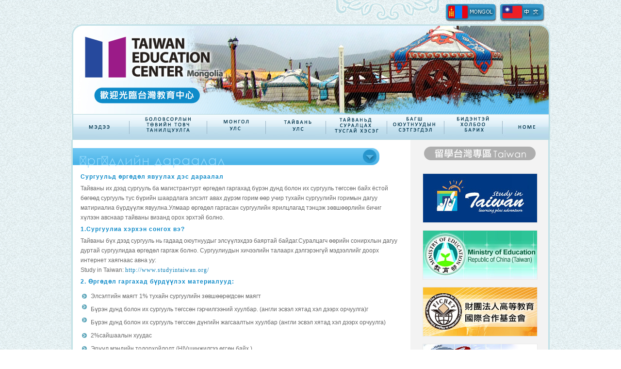

--- FILE ---
content_type: text/html; charset=utf-8
request_url: http://tecm.org.tw/mn/application_procedures.html
body_size: 6943
content:
<!DOCTYPE html PUBLIC "-//W3C//DTD XHTML 1.0 Transitional//EN" "http://www.w3.org/TR/xhtml1/DTD/xhtml1-transitional.dtd">
<html xmlns="http://www.w3.org/1999/xhtml">
<head>
<meta http-equiv="Content-Type" content="text/html; charset=utf-8" />
<title>Өргөдлийн дараалал-Тайваний Боловсролын Төвийн</title>
<link href="css/style.css" rel="stylesheet" type="text/css" />

</head>

<body onload="MM_preloadImages('image/top_17a.jpg','image/top_18a.jpg','image/top_19a.jpg','image/top_20a.jpg','image/top_21a.jpg','image/top_22a.jpg','image/top_23a.jpg','../tw/image/top_17a.jpg','../tw/image/top_18a.jpg','../tw/image/top_19a.jpg','../tw/image/top_20a.jpg','../tw/image/top_21a.jpg','../tw/image/top_22a.jpg','../tw/image/top_23a.jpg')">
<table width="980" border="0" align="center" cellpadding="0" cellspacing="0">
  <tr>
    <td background="image/modd_bg.jpg"><!-- #BeginLibraryItem "/Library/top_mn.lbi" -->
<link href="css/style.css" rel="stylesheet" type="text/css">
<link rel="icon" href="/favicon.ico" type="image/x-icon">
<SCRIPT type=text/JavaScript>
<!--
function MM_findObj(n, d) { //v4.01
            var p, i, x; if (!d) d = document; if ((p = n.indexOf("?")) > 0 && parent.frames.length) {
                d = parent.frames[n.substring(p + 1)].document; n = n.substring(0, p);
            }
            if (!(x = d[n]) && d.all) x = d.all[n]; for (i = 0; !x && i < d.forms.length; i++) x = d.forms[i][n];
            for (i = 0; !x && d.layers && i < d.layers.length; i++) x = MM_findObj(n, d.layers[i].document);
            if (!x && d.getElementById) x = d.getElementById(n); return x;
        }

        function MM_showHideLayers() { //v9.0
  var i,p,v,obj,args=MM_showHideLayers.arguments;
  for (i=0; i<(args.length-2); i+=3) 
  with (document) if (getElementById && ((obj=getElementById(args[i]))!=null)) { v=args[i+2];
    if (obj.style) { obj=obj.style; v=(v=='show')?'visible':(v=='hide')?'hidden':v; }
    obj.visibility=v; }
}
function MM_swapImgRestore() { //v3.0
  var i,x,a=document.MM_sr; for(i=0;a&&i<a.length&&(x=a[i])&&x.oSrc;i++) x.src=x.oSrc;
}
function MM_preloadImages() { //v3.0
  var d=document; if(d.images){ if(!d.MM_p) d.MM_p=new Array();
    var i,j=d.MM_p.length,a=MM_preloadImages.arguments; for(i=0; i<a.length; i++)
    if (a[i].indexOf("#")!=0){ d.MM_p[j]=new Image; d.MM_p[j++].src=a[i];}}
}

function MM_swapImage() { //v3.0
  var i,j=0,x,a=MM_swapImage.arguments; document.MM_sr=new Array; for(i=0;i<(a.length-2);i+=3)
   if ((x=MM_findObj(a[i]))!=null){document.MM_sr[j++]=x; if(!x.oSrc) x.oSrc=x.src; x.src=a[i+2];}
}
//-->
</SCRIPT>
<script>
  (function(i,s,o,g,r,a,m){i['GoogleAnalyticsObject']=r;i[r]=i[r]||function(){
  (i[r].q=i[r].q||[]).push(arguments)},i[r].l=1*new Date();a=s.createElement(o),
  m=s.getElementsByTagName(o)[0];a.async=1;a.src=g;m.parentNode.insertBefore(a,m)
  })(window,document,'script','//www.google-analytics.com/analytics.js','ga');

  ga('create', 'UA-29539661-3', 'auto');
  ga('require', 'displayfeatures');
  ga('send', 'pageview');

</script>
<table width="987" border="0" align="center" cellpadding="0" cellspacing="0">
      <tr>
        <td><img src="image/top_1.jpg" width="119" height="48" alt="" /></td>
        <td><img src="image/top_2.jpg" width="160" height="48" alt="" /></td>
        <td><img src="image/top_3.jpg" width="120" height="48" alt="" /></td>
        <td><img src="image/top_4.jpg" width="125" height="48" alt="" /></td>
        <td><img src="image/top_5.jpg" width="125" height="48" alt="" /></td>
        <td><img src="image/top_6.jpg" width="119" height="48" alt="" /></td>
        <td><img src="image/top_7.jpg" alt="" width="111" height="48" border="0" /></td>
        <td colspan="2"><a href="../index.html"><img src="image/top_8.jpg" alt="" width="108" height="48" border="0" /></a></td>
      </tr>
      <tr>
        <td><img src="image/top_9.jpg" width="119" height="187" alt="" /></td>
        <td><img src="image/top_10.jpg" width="160" height="187" alt="" /></td>
        <td><img src="image/top_11.jpg" width="120" height="187" alt="" /></td>
        <td><img src="image/top_12.jpg" width="125" height="187" alt="" /></td>
        <td><img src="image/top_13.jpg" width="125" height="187" alt="" /></td>
        <td><img src="image/top_14.jpg" width="119" height="187" alt="" /></td>
        <td><img src="image/top_15.jpg" width="111" height="187" alt="" /></td>
        <td colspan="2"><img src="image/top_16.jpg" width="108" height="187" alt="" /></td>
      </tr>
      <tr>
        <td><a href="#" onMouseOut="MM_swapImgRestore();MM_showHideLayers('menu01','','hide')" onMouseOver="MM_swapImage('Image34','','image/top_17a.jpg',1);MM_showHideLayers('menu01','','show')",><img src="image/top_17.jpg" name="Image34" width="119" height="53" border="0"></a></td>
        <td><a href="#" onMouseOut="MM_swapImgRestore();MM_showHideLayers('menu02','','hide')" onMouseOver="MM_swapImage('Image27','','image/top_18a.jpg',1);MM_showHideLayers('menu02','','show')"><img src="image/top_18.jpg" name="Image27" width="160" height="53" border="0"></a></td>
        <td><a href="#" onMouseOut="MM_swapImgRestore();MM_showHideLayers('menu03','','hide')" onMouseOver="MM_swapImage('Image28','','image/top_19a.jpg',1);MM_showHideLayers('menu03','','show')"><img src="image/top_19.jpg" name="Image28" width="120" height="53" border="0"></a></td>
        <td><a href="#" onMouseOut="MM_swapImgRestore();MM_showHideLayers('menu04','','hide')" onMouseOver="MM_swapImage('Image29','','image/top_20a.jpg',1);MM_showHideLayers('menu04','','show')"><img src="image/top_20.jpg" name="Image29" width="125" height="53" border="0"></a></td>
        <td><a href="#" onMouseOut="MM_swapImgRestore();MM_showHideLayers('menu05','','hide')" onMouseOver="MM_swapImage('Image30','','image/top_21a.jpg',1);MM_showHideLayers('menu05','','show')"><img src="image/top_21.jpg" name="Image30" width="125" height="53" border="0"></a></td>
        <td><a href="#" onMouseOut="MM_swapImgRestore();MM_showHideLayers('menu06','','hide')" onMouseOver="MM_swapImage('Image31','','image/top_22a.jpg',1);MM_showHideLayers('menu06','','show')"><img src="image/top_22.jpg" name="Image31" width="119" height="53" border="0"></a></td>
        <td colspan="2"><a href="#" onMouseOut="MM_swapImgRestore();MM_showHideLayers('menu07','','hide')" onMouseOver="MM_swapImage('Image32','','image/top_23a.jpg',1);MM_showHideLayers('menu07','','show')"><img src="image/top_23.jpg" name="Image32" width="120" height="53" border="0"></a></td>
        <td><a href="index.html" onMouseOut="MM_swapImgRestore()" onMouseOver="MM_swapImage('Image33','','image/top_24a.jpg',0)"><img src="image/top_24.jpg" name="Image33" width="99" height="53" border="0"></a></td>
      </tr>
      <tr>
        <td><img src="image/sp.gif" width="119" height="1" alt="" /></td>
        <td><img src="image/sp.gif" width="160" height="1" alt="" /></td>
        <td><img src="image/sp.gif" width="120" height="1" alt="" /></td>
        <td><img src="image/sp.gif" width="125" height="1" alt="" /></td>
        <td><img src="image/sp.gif" width="125" height="1" alt="" /></td>
        <td><img src="image/sp.gif" width="119" height="1" alt="" /></td>
        <td><img src="image/sp.gif" width="111" height="1" alt="" /></td>
        <td><img src="image/sp.gif" width="9" height="1" alt="" /></td>
        <td><img src="image/sp.gif" width="99" height="1" alt="" /></td>
      </tr>
    </table>
   <div id="space">
     <div>
<table id="menu01" onMouseOver="MM_showHideLayers('menu01','','show')" onMouseOut="MM_showHideLayers('menu01','','hide')" width="250" border="0" cellspacing="0" cellpadding="0">
             <tr>
               <td><table width="100%" border="0" cellspacing="0" cellpadding="1">
                 <tr>
                   <td><table width="100%" border="0" align="right" cellpadding="1" cellspacing="0">
                     <tr>
                       <td bgcolor="#FFFFFF"><table width="100%" border="0" align="right" cellpadding="0" cellspacing="0">
                         <tr>
                           <td bgcolor="#289DD7"><table width="93%" border="0" align="center" cellpadding="2" cellspacing="0">
                             <tr>
                               <td height="2" colspan="2"></td>
                             </tr>
                             <tr>
                               <td width="20" height="18" align="center"><img src="image/arrow.jpg" width="6" height="8"></td>
                               <td width="124" height="18" align="left"><a href="index.html" class="white1_line_a">Мэдээ</a></td>
                             </tr>
                             <tr>
                               <td colspan="2" align="center" background="image/blue_line.jpg" height="7"></td>
                             </tr>
                             <tr>
                               <td height="18" align="center" valign="top" style="padding-top:6px;"><a href="issue_of_tw_education_center.html"><img src="image/arrow.jpg" width="6" height="8" border="0"></a></td>
                               <td height="18" align="left"><a href="issue_of_tw_education_center.html" class="white1_line_a">Тайваний Боловсролын Төвийн тусгай хэвлэл </a></td>
                             </tr>
                             <tr>
                               <td height="2" colspan="2"></td>
                             </tr>
                           </table></td>
                         </tr>
                       </table></td>
                     </tr>
                   </table></td>
                 </tr>
               </table></td>
             </tr>
</table>
    </div>
</div>
<div id="space">
     <div>
<table  id="menu02" onMouseOver="MM_showHideLayers('menu02','','show')"onmouseout="MM_showHideLayers('menu02','','hide')" width="250" border="0" cellspacing="0" cellpadding="1">
  <tr>
    <td><table width="100%" border="0" align="right" cellpadding="1" cellspacing="0">
      <tr>
        <td bgcolor="#FFFFFF"><table width="100%" border="0" align="right" cellpadding="0" cellspacing="0">
          <tr>
            <td bgcolor="#289DD7"><table width="93%" border="0" align="center" cellpadding="2" cellspacing="0">
              <tr>
                <td height="2" colspan="2"></td>
              </tr>
              <tr>
                <td width="19" height="18" align="center" ><img src="image/arrow.jpg" width="6" height="8"></td>
                <td height="18" align="left" ><a href="mission.html" class="white1_line_a">Байгуулагдсан зорилго</a></td>
              </tr>
              <tr>
                <td colspan="2" align="center" background="image/blue_line.jpg" height="7"></td>
              </tr>
              <tr>
                <td width="19" height="18" align="center" ><img src="image/arrow.jpg" width="6" height="8" border="0"></td>
                <td width="150" height="18" align="left"><a href="business.html" class="white1_line_a"> үйл ажиллагааны товч</a></td>
              </tr>
              <tr>
                <td height="2" colspan="2"></td>
              </tr>
            </table></td>
          </tr>
        </table></td>
      </tr>
    </table></td>
  </tr>
</table>
    </div>
</div>
<div id="space">
                  <div>
<table id="menu03"  onmouseover="MM_showHideLayers('menu03','','show')" onMouseOut="MM_showHideLayers('menu03','','hide')" width="200" border="0" cellspacing="0" cellpadding="1" >
  <tr>
    <td><table width="100%" border="0" cellpadding="1" cellspacing="0">
      <tr>
        <td bgcolor="#FFFFFF"><table width="100%" border="0" align="right" cellpadding="0" cellspacing="0">
          <tr>
            <td bgcolor="#289DD7"><table width="93%" border="0" align="center" cellpadding="2" cellspacing="0">
              <tr>
                <td height="2" colspan="2"></td>
              </tr>
              <tr>
                <td width="19" height="18" align="center"><img src="image/arrow.jpg" width="6" height="8"></td>
                <td height="18" align="left"><a href="mongol_country.html" class="white1_line_a">Улсын товч тойм</a></td>
              </tr>
              <tr>
                <td colspan="2" align="center" background="image/blue_line.jpg" height="7"></td>
              </tr>
              <tr>
                <td height="18" align="center"><img src="image/arrow.jpg" width="6" height="8"></td>
                <td height="18" align="left"><a href="mongol_climate.html" class="white1_line_a">Цаг агаар </a></td>
              </tr>
              <tr>
                <td colspan="2" align="center" background="image/blue_line.jpg" height="7"></td>
              </tr>
              <tr>
                <td height="18" align="center"><img src="image/arrow.jpg" width="6" height="8"></td>
                <td height="18" align="left"><a href="#" class="white1_line_a" onMouseOut="MM_swapImgRestore();MM_showHideLayers('menu03a','','hide')" onMouseOver="MM_showHideLayers('menu03a','','show')",>Ардын ёс заншил</a></td>
              </tr>
              <tr>
                <td colspan="2" align="center" background="image/blue_line.jpg" height="7"></td>
              </tr>
              <tr>
                <td height="18" align="center"><img src="image/arrow.jpg" width="6" height="8"></td>
                <td height="18" align="left"><a href="mongol_education.html" class="white1_line_a">Боловсрол</a></td>
              </tr>
              <tr>
                <td colspan="2" align="center" background="image/blue_line.jpg" height="7"></td>
              </tr>
              <tr>
                <td width="19" height="18" align="center"><img src="image/arrow.jpg" width="6" height="8"></td>
                <td width="104" height="18" align="left"><a href="#" class="white1_line_a" onMouseOut="MM_swapImgRestore();MM_showHideLayers('menu03b','','hide')" onMouseOver="MM_showHideLayers('menu03b','','show')",>Аялал жуулчлал</a></td>
              </tr>
              <tr>
                <td height="2" colspan="2"></td>
              </tr>
            </table></td>
          </tr>
        </table></td>
      </tr>
    </table></td>
  </tr>
</table>
         </div>
      </div>
      <div id="space1">
                  <div>
<table id="menu03a"  onmouseover="MM_showHideLayers('menu03a','','show');MM_showHideLayers('menu03','','show')" onMouseOut="MM_showHideLayers('menu03a','','hide');MM_showHideLayers('menu03','','hide')" width="150" border="0" cellspacing="0" cellpadding="1">
  <tr>
    <td><table width="100%" border="0" cellpadding="1" cellspacing="0">
      <tr>
        <td bgcolor="#289DD7"><table width="100%" border="0" align="right" cellpadding="0" cellspacing="0">
          <tr>
            <td bgcolor="#D2EDFA"><table width="93%" border="0" align="center" cellpadding="1" cellspacing="0">
              <tr>
                <td height="2" colspan="2"></td>
              </tr>
              <tr>
                <td height="16" align="center"><img src="image/arrow_blue.jpg" alt="" width="6" height="8"></td>
                <td height="16" align="left"><a href="mongol_culture_language.html" class="blue_line_a">Хэл</a></td>
              </tr>
              <tr>
                <td colspan="2" align="center" background="image/blue_line_01.jpg" height="7"></td>
              </tr>
              <tr>
                <td height="16" align="center"><img src="image/arrow_blue.jpg" alt="" width="6" height="8"></td>
                <td height="16" align="left"><a href="mongol_culture_diet.html" class="blue_line_a">Хоол</a></td>
              </tr>
              <tr>
                <td colspan="2" align="center" background="image/blue_line_01.jpg" height="7"></td>
              </tr>
              <tr>
                <td height="16" align="center"><img src="image/arrow_blue.jpg" alt="" width="6" height="8"></td>
                <td height="16" align="left"><a href="mongol_culture_live.html" class="blue_line_a">Байр сууц</a></td>
              </tr>
              <tr>
                <td colspan="2" align="center" background="image/blue_line_01.jpg" height="7"></td>
              </tr>
              <tr>
                <td height="16" align="center"><img src="image/arrow_blue.jpg" alt="" width="6" height="8"></td>
                <td height="16" align="left"><a href="mongol_culture_religion.html" class="blue_line_a">Шашин шүтлэг</a></td>
              </tr>
              <tr>
                <td height="2" colspan="2"></td>
              </tr>
            </table></td>
          </tr>
        </table></td>
      </tr>
    </table></td>
  </tr>
</table>
         </div>
      </div>
<div id="space2">
                  <div>
<table id="menu03b"  onmouseover="MM_showHideLayers('menu03b','','show');MM_showHideLayers('menu03','','show')" onMouseOut="MM_showHideLayers('menu03b','','hide');MM_showHideLayers('menu03','','hide')" width="200" border="0" cellspacing="0" cellpadding="1">
  <tr>
    <td><table width="100%" border="0" cellpadding="1" cellspacing="0">
      <tr>
        <td bgcolor="#289DD7"><table width="100%" border="0" align="right" cellpadding="0" cellspacing="0">
          <tr>
            <td bgcolor="#D2EDFA"><table width="93%" border="0" align="center" cellpadding="1" cellspacing="0">
              <tr>
                <td height="2" colspan="2"></td>
              </tr>
              <tr>
                <td width="20" height="16" align="center"><img src="image/arrow_blue.jpg" alt="" width="6" height="8"></td>
                <td height="16" align="left"><a href="mongol_travel_notes.html" class="blue_line_a">Үзэсгэлэнт газрууд</a></td>
              </tr>
              <tr>
                <td colspan="2" align="center" background="image/blue_line_01.jpg" height="7"></td>
              </tr>
              <tr>
                <td height="16" align="center"><img src="image/arrow_blue.jpg" alt="" width="6" height="8"></td>
                <td height="16" align="left"><a href="mongol_travel_attractions.html" class="blue_line_a">Анхаарах зүйлс</a></td>
              </tr>
              <tr>
                <td height="2" colspan="2"></td>
              </tr>
            </table></td>
          </tr>
        </table></td>
      </tr>
    </table></td>
  </tr>
</table>
         </div>
      </div>
<div id="space">
                  <div>
<table id="menu04" onMouseOver="MM_showHideLayers('menu04','','show')" onMouseOut="MM_showHideLayers('menu04','','hide')" width="200" border="0" cellspacing="0" cellpadding="1">
  <tr>
    <td><table width="100%" border="0" cellpadding="1" cellspacing="0">
      <tr>
        <td bgcolor="#FFFFFF"><table width="100%" border="0" align="right" cellpadding="0" cellspacing="0">
          <tr>
            <td bgcolor="#289DD7"><table width="93%" border="0" align="center" cellpadding="2" cellspacing="0">
              <tr>
                <td height="2" colspan="2"></td>
              </tr>
              <tr>
                <td width="19" height="18" align="center"><img src="image/arrow.jpg" width="6" height="8"></td>
                <td height="18" align="left"><a href="tw_country.html" class="white1_line_a">Улсын товч тойм</a></td>
              </tr>
              <tr>
                <td colspan="2" align="center" background="image/blue_line.jpg" height="7"></td>
              </tr>
              <tr>
                <td height="18" align="center"><img src="image/arrow.jpg" width="6" height="8"></td>
                <td height="18" align="left"><a href="tw_climate.html" class="white1_line_a">Цаг агаар </a></td>
              </tr>
              <tr>
                <td colspan="2" align="center" background="image/blue_line.jpg" height="7"></td>
              </tr>
              <tr>
                <td height="18" align="center"><img src="image/arrow.jpg" width="6" height="8"></td>
                <td height="18" align="left"><a href="#" class="white1_line_a" onMouseOut="MM_swapImgRestore();MM_showHideLayers('menu04a','','hide')" onMouseOver="MM_showHideLayers('menu04a','','show')",>Ардын ёс заншил</a></td>
              </tr>
              <tr>
                <td colspan="2" align="center" background="image/blue_line.jpg" height="7"></td>
              </tr>
              <tr>
                <td height="18" align="center"><img src="image/arrow.jpg" width="6" height="8"></td>
                <td height="18" align="left"><a href="tw_education.html" class="white1_line_a">Боловсрол</a></td>
              </tr>
              <tr>
                <td colspan="2" align="center" background="image/blue_line.jpg" height="7"></td>
              </tr>
              <tr>
                <td width="19" height="18" align="center"><img src="image/arrow.jpg" width="6" height="8"></td>
                <td width="104" height="18" align="left"><a href="#" class="white1_line_a" onMouseOut="MM_swapImgRestore();MM_showHideLayers('menu04b','','hide')" onMouseOver="MM_showHideLayers('menu04b','','show')",>Аялал жуулчлал</a></td>
              </tr>
              <tr>
                <td height="2" colspan="2"></td>
              </tr>
            </table></td>
          </tr>
        </table></td>
      </tr>
    </table></td>
  </tr>
</table>
         </div>  
       </div> 
             <div id="space1">
                  <div>
<table id="menu04a"  onmouseover="MM_showHideLayers('menu04a','','show');MM_showHideLayers('menu04','','show')" onMouseOut="MM_showHideLayers('menu04a','','hide');MM_showHideLayers('menu04','','hide')" width="150" border="0" cellspacing="0" cellpadding="1">
  <tr>
    <td><table width="100%" border="0" cellpadding="1" cellspacing="0">
      <tr>
        <td bgcolor="#289DD7"><table width="100%" border="0" align="right" cellpadding="0" cellspacing="0">
          <tr>
            <td bgcolor="#D2EDFA"><table width="93%" border="0" align="center" cellpadding="1" cellspacing="0">
              <tr>
                <td height="2" colspan="2"></td>
              </tr>
              <tr>
                <td height="16" align="center"><img src="image/arrow_blue.jpg" alt="" width="6" height="8"></td>
                <td height="16" align="left"><a href="tw_culture_language.html" class="blue_line_a">Хэл</a></td>
              </tr>
              <tr>
                <td colspan="2" align="center" background="image/blue_line_01.jpg" height="7"></td>
              </tr>
              <tr>
                <td height="16" align="center"><img src="image/arrow_blue.jpg" alt="" width="6" height="8"></td>
                <td height="16" align="left"><a href="tw_culture_diet.html" class="blue_line_a">Хоол</a></td>
              </tr>
              <tr>
                <td colspan="2" align="center" background="image/blue_line_01.jpg" height="7"></td>
              </tr>
              <tr>
                <td height="16" align="center"><img src="image/arrow_blue.jpg" alt="" width="6" height="8"></td>
                <td height="16" align="left"><a href="tw_culture_live.html" class="blue_line_a">Байр сууц</a></td>
              </tr>
              <tr>
                <td colspan="2" align="center" background="image/blue_line_01.jpg" height="7"></td>
              </tr>
              <tr>
                <td height="16" align="center"><img src="image/arrow_blue.jpg" alt="" width="6" height="8"></td>
                <td height="16" align="left"><a href="tw_traffic.html" class="blue_line_a">Зам харилцаа</a></td>
              </tr>
               <tr>
                <td colspan="2" align="center" background="image/blue_line_01.jpg" height="7"></td>
              </tr>
              <tr>
                <td height="16" align="center"><img src="image/arrow_blue.jpg" alt="" width="6" height="8"></td>
                <td height="16" align="left"><a href="tw_art.html" class="blue_line_a">Соёл урлаг</a></td>
              </tr>
              <tr>
                <td colspan="2" align="center" background="image/blue_line_01.jpg" height="7"></td>
              </tr>
              <tr>
                <td height="16" align="center"><img src="image/arrow_blue.jpg" alt="" width="6" height="8"></td>
                <td height="16" align="left"><a href="tw_culture_religion.html" class="blue_line_a">Шашин шүтлэг</a></td>
              </tr>
              <tr>
                <td height="2" colspan="2"></td>
              </tr>
            </table></td>
          </tr>
        </table></td>
      </tr>
    </table></td>
  </tr>
</table>
         </div>
      </div>
<div id="space2">
                  <div>
<table id="menu04b"  onmouseover="MM_showHideLayers('menu04b','','show');MM_showHideLayers('menu04','','show')" onMouseOut="MM_showHideLayers('menu04b','','hide');MM_showHideLayers('menu04','','hide')" width="200" border="0" cellspacing="0" cellpadding="1">
  <tr>
    <td><table width="100%" border="0" cellpadding="1" cellspacing="0">
      <tr>
        <td bgcolor="#289DD7"><table width="100%" border="0" align="right" cellpadding="0" cellspacing="0">
          <tr>
            <td bgcolor="#D2EDFA"><table width="93%" border="0" align="center" cellpadding="1" cellspacing="0">
              <tr>
                <td height="2" colspan="2"></td>
              </tr>
              <tr>
                <td width="20" height="16" align="center"><img src="image/arrow_blue.jpg" alt="" width="6" height="8"></td>
                <td height="16" align="left"><a href="tw_travel_notes.html" class="blue_line_a">Үзэсгэлэнт газрууд</a></td>
              </tr>
              <tr>
                <td colspan="2" align="center" background="image/blue_line_01.jpg" height="7"></td>
              </tr>
              <tr>
                <td height="16" align="center"><img src="image/arrow_blue.jpg" alt="" width="6" height="8"></td>
                <td height="16" align="left"><a href="tw_travel_attractions.html" class="blue_line_a">Анхаарах зүйлс</a></td>
              </tr>
              <tr>
                <td height="2" colspan="2"></td>
              </tr>
            </table></td>
          </tr>
        </table></td>
      </tr>
    </table></td>
  </tr>
</table>
         </div>
      </div>
<div id="space">
                  <div>
<table  id="menu05" onMouseOver="MM_showHideLayers('menu05','','show')" onMouseOut="MM_showHideLayers('menu05','','hide')" width="250" border="0" cellspacing="0" cellpadding="1">
  <tr>
    <td><table width="100%" border="0" cellpadding="1" cellspacing="0">
      <tr>
        <td bgcolor="#FFFFFF"><table width="100%" border="0" align="right" cellpadding="0" cellspacing="0">
          <tr>
            <td bgcolor="#289DD7"><table width="93%" border="0" align="center" cellpadding="2" cellspacing="0">
              <tr>
                <td height="2" colspan="2"></td>
              </tr>
              <tr>
                <td width="18" height="18" align="center"><img src="image/arrow.jpg" width="6" height="8"></td>
                <td height="18" align="left"><a href="study_in_tw.html" class="white1_line_a">Тайваньд суралцацгаая </a></td>
              </tr>
              <tr>
                <td colspan="2" align="center" background="image/blue_line.jpg" height="7"></td>
              </tr>
              <tr>
                <td height="18" align="center"><img src="image/arrow.jpg" width="6" height="8"></td>
                <td height="18" align="left"><a href="tw_school_list.html" class="white1_line_a">Тайваний сургуулийн нэрс </a></td>
              </tr>
              <tr>
                <td colspan="2" align="center" background="image/blue_line.jpg" height="7"></td>
              </tr>
              <tr>
                <td height="18" align="center"><img src="image/arrow.jpg" width="6" height="8"></td>
                <td height="18" align="left"><a href="application_procedures.html" class="white1_line_a">Өргөдлийн дараалал </a></td>
              </tr>
              <tr>
                <td colspan="2" align="center" background="image/blue_line.jpg" height="7"></td>
              </tr>
              <tr>
                <td height="18" align="center" valign="top" style=" padding-top:6px;"><img src="image/arrow.jpg" width="6" height="8"></td>
                <td height="18" align="left"><a href="educational_table.html" class="white1_line_a">Монгол Тайваний боловсролын тогтолцоог харьцуулсан хүснэгт</a></td>
              </tr>
              <tr>
                <td colspan="2" align="center" background="image/blue_line.jpg" height="7"></td>
              </tr>
              <tr>
                <td height="18" align="center"><img src="image/arrow.jpg" width="6" height="8"></td>
                <td height="18" align="left"><a href="prepare.html" class="white1_line_a">Явахын өмнөх бэлтгэл</a></td>
              </tr>
              <tr>
                <td colspan="2" align="center" background="image/blue_line.jpg" height="7"></td>
              </tr>
              <tr>
                <td width="18" height="18" align="center"><img src="image/arrow.jpg" width="6" height="8"></td>
                <td width="152" height="18" align="left"><a href="scholarship.html" class="white1_line_a">Тэтгэлэг </a></td>
              </tr>
              <tr>
                <td height="2" colspan="2"></td>
              </tr>
            </table></td>
          </tr>
        </table></td>
      </tr>
    </table></td>
  </tr>
</table>
         </div>
</div>
<div id="space">
                  <div>
<table id="menu06" onMouseOver="MM_showHideLayers('menu06','','show')" onMouseOut="MM_showHideLayers('menu06','','hide')" width="250" border="0" cellspacing="0" cellpadding="1">
  <tr>
    <td><table width="100%" border="0" cellpadding="1" cellspacing="0">
      <tr>
        <td bgcolor="#FFFFFF"><table width="100%" border="0" align="right" cellpadding="0" cellspacing="0">
          <tr>
            <td bgcolor="#289DD7"><table width="93%" border="0" align="center" cellpadding="2" cellspacing="0">
              <tr>
                <td height="2" colspan="2"></td>
              </tr>
              <tr>
                <td width="19" height="18" align="center" valign="top" style=" padding-top:5px;"><img src="image/arrow.jpg" width="6" height="8"></td>
                <td height="18" align="left"><a href="experience_mongol/experience_mongol.html" class="white1_line_a">Тайваньд суралцсан оюутны сэтгэгдэл</a></td>
              </tr>
            <!--  <tr>
                <td colspan="2" align="center" background="../image/blue_line.jpg" height="7"></td>
              </tr>
              <tr>
                <td height="18" align="center"><img src="../image/arrow.jpg" width="6" height="8"></td>
                <td height="18" align="left"><a href="#" class="white1_line_a">赴蒙古實習心得分享</a></td>
              </tr>-->
              <tr>
                <td height="2" colspan="2"></td>
              </tr>
            </table></td>
          </tr>
        </table></td>
      </tr>
    </table></td>
  </tr>
</table>
         </div>
                </div>
              <div id="space">
                  <div>
<table id="menu07" onMouseOver="MM_showHideLayers('menu07','','show')" onMouseOut="MM_showHideLayers('menu07','','hide')" width="250" border="0" cellspacing="0" cellpadding="1">
  <tr>
    <td><table width="100%" border="0" cellpadding="1" cellspacing="0">
      <tr>
        <td bgcolor="#FFFFFF"><table width="100%" border="0" align="right" cellpadding="0" cellspacing="0">
          <tr>
            <td bgcolor="#289DD7"><table width="93%" border="0" align="center" cellpadding="2" cellspacing="0">
              <tr>
                <td height="2" colspan="2"></td>
              </tr>
              <tr>
                <td width="19" height="18" align="center"><img src="image/arrow.jpg" width="6" height="8"></td>
                <td height="18" align="left"><a href="contact.html" class="white1_line_a">Бидэнтэй холбоо барих</a></td>
              </tr>
               <tr>
                               <td colspan="2" align="center" background="image/blue_line.jpg" height="7"></td>
                             </tr>
              <tr>
                <td width="19" height="18" align="center"><img src="image/arrow.jpg" width="6" height="8"></td>
                <td height="18" align="left"><a href="guest_book.html" class="white1_line_a">Guest Book</a></td>
              </tr>
              <tr>
                <td height="2" colspan="2"></td>
              </tr>
            </table></td>
          </tr>
        </table></td>
      </tr>
    </table></td>
  </tr>
</table>
         </div>
</div><!-- #EndLibraryItem --></td>
  </tr>
  <tr>
    <td background="image/modd_bg.jpg"><table width="100%" border="0" align="center" cellpadding="3" cellspacing="0">
      <tr>
        <td height="10"><table width="100%" border="0" cellspacing="0" cellpadding="0">
          <tr>
            <td width="70%" valign="top"><table width="100%" border="0" cellspacing="0" cellpadding="1">
              <tr>
                <td height="10"></td>
              </tr>
              <tr>
                <td class="blue1" align="left"><img src="image/title_application_procedures.jpg" width="633" height="45" /></td>
              </tr>
              <tr>
                <td><table width="96%" border="0" align="center" cellpadding="2" cellspacing="0">
                  
                  <tr>
                    <td class="blue" align="left">Сургуульд өргөдөл явуулах дэс дараалал</td>
                  </tr>
                  <tr>
                    <td align="left">Тайваны их дээд сургууль ба магистрантурт өргөдөл гаргахад бүрэн дунд болон их сургууль төгссөн байх ёстой бөгөөд сургууль тус бүрийн шаардлага элсэлт авах дүрэм горим өөр учир тухайн сургуулийн горимын дагуу матириалиа бүрдүүлж явуулна.Улмаар өргөдөл гаргасан сургуулийн ярилцлагад тэнцэж зөвшөөрлийн бичиг хүлээн авснаар тайваны визанд орох эрхтэй болно.
</td>
                  </tr>
                   <tr>
                    <td class="blue" align="left">1.Сургуулиа хэрхэн сонгох вэ?</td>
                  </tr>
                  <tr>
                    <td align="left">Тайваны бүх дээд сургууль нь гадаад оюутнуудыг элсүүлэхдээ баяртай байдаг.Суралцагч өөрийн сонирхлын дагуу дуртай сургуулидаа өргөдөл гаргаж болно. Сургуулиудын хичээлийн талаарх дэлгэрэнгүй мэдээллийг доорх интернет хаягнаас авна уу:<br />
Study in Taiwan: <a href="http://www.studyintaiwan.org/" target="_blank" class="blue_line_a">http://www.studyintaiwan.org/ </a></td>
                  </tr>
                  <tr>
                    <td class="blue" align="left">2. Өргөдөл гаргахад бүрдүүлэх материалууд:</td>
                  </tr>
                  <tr>
                    <td align="left"><table width="100%" border="0" cellspacing="0" cellpadding="1">
                      <tr>
                        <td width="3%" height="25"><img src="image/arrow.png" alt="" width="13" height="15" /></td>
                        <td width="97%" height="25" align="left" valign="bottom">Элсэлтийн маягт 1% тухайн сургуулийн зөвшөөрөгдсөн маягт</td>
                        </tr>
                      <tr>
                        <td height="25" valign="top"><img src="image/arrow.png" alt="" width="13" height="15" /></td>
                        <td height="25" align="left" valign="bottom">Бүрэн дунд болон их сургууль төгссөн гэрчилгээний хуулбар. (англи эсвэл хятад хэл дээрх орчуулга)г</td>
                        </tr>
                      <tr>
                        <td height="25" valign="top"><img src="image/arrow.png" alt="" width="13" height="15" /></td>
                        <td height="25" align="left" valign="bottom">Бүрэн дунд болон их сургууль төгссөн дүнгийн жагсаалтын хуулбар (англи эсвэл хятад хэл дээрх орчуулга)</td>
                      </tr>
                      <tr>
                        <td height="25"><img src="image/arrow.png" alt="" width="13" height="15" /></td>
                        <td height="25" align="left" valign="bottom">2%сайшаалын хуудас</td>
                      </tr>
                      <tr>
                        <td height="25"><img src="image/arrow.png" alt="" width="13" height="15" /></td>
                        <td height="25" align="left" valign="bottom">Эрүүл мэндийн тодорхойлолт (HIVшинжилгээ өгсөн байх )</td>
                      </tr>
                      <tr>
                        <td height="25"><img src="image/arrow.png" alt="" width="13" height="15" /></td>
                        <td height="25" align="left" valign="bottom">Англи эсвэл хятад хэл дээрх суралцах төлөвлөгөө.</td>
                      </tr>
                      <tr>
                        <td height="25"><img src="image/arrow.png" alt="" width="13" height="15" /></td>
                        <td height="25" align="left" valign="bottom">Санхүүгийн батламж (Тайванд сурахад хүрэлцхүйц байх)</td>
                      </tr>
                      <tr>
                        <td height="25"><img src="image/arrow.png" alt="" width="13" height="15" /></td>
                        <td height="25" align="left" valign="bottom">Бусад бүрдүүлэх матириал нь тухайн сургуулиас хамаарана.</td>
                      </tr>
                      <tr>
                        <td height="25" colspan="2">Илүү их мэдээлэл авхыг хүсвэл захидал эсвэл утсаар сургуулитайгаа холбоо барина уу.</td>
                        </tr>
                      </table></td>
                  </tr>
                  <tr>
                    <td class="blue" align="left">3. Виза бүрдүүлэлт:</td>
                  </tr>
                  <tr>
                    <td align="left">
                     </td>
                  </tr>
                  <tr>
                    <td align="left">Сурхаар явж буй иргэн нь 2 төрлийн визанд орох боломжтой:Visitor visas, resident visas. бүрдүүлэх матириалууд:</td>
                  </tr>
                  <tr>
                    <td align="left" class="blue1">Өргөдөл хүсэх эрх</td>
                  </tr>
                  <tr>
                    <td><table width="100%" border="0" cellspacing="0" cellpadding="1">
                      <tr>
                        <td width="3%" height="25"><img src="image/arrow.png" alt="" width="13" height="15" /></td>
                        <td width="97%" height="25" align="left" valign="bottom">Тайваны сургуулиас албан ёсоор сургуульд элсүүлсэн зөвшөөрлийн хуудас</td>
                      </tr>
                      <tr>
                        <td height="25"><img src="image/arrow.png" alt="" width="13" height="15" /></td>
                        <td height="25" align="left" valign="bottom">Сурагчийн паспорт</td>
                      </tr>
                      <tr>
                        <td height="25"><img src="image/arrow.png" alt="" width="13" height="15" /></td>
                        <td height="25" align="left" valign="bottom">Паспортын хугацаа 6 сараас дээш байх</td>
                      </tr>
                    </table></td>
                  </tr>
                   <tr>
                    <td align="left" class="blue1">Өргөдөл гаргах бичиг баримт</td>
                  </tr>
                  <tr>
                    <td><table width="100%" border="0" cellspacing="0" cellpadding="1">
                      <tr>
                        <td width="3%" height="25"><img src="image/arrow.png" alt="" width="13" height="15" /></td>
                        <td width="97%" height="25" align="left" valign="bottom">Өргөдлийн маягт</td>
                      </tr>
                      <tr>
                        <td height="25"><img src="image/arrow.png" alt="" width="13" height="15" /></td>
                        <td height="25" align="left" valign="bottom">Ирж очих онгоцны тиз</td>
                      </tr>
                      <tr>
                        <td height="25"><img src="image/arrow.png" alt="" width="13" height="15" /></td>
                        <td height="25" align="left" valign="bottom">Цээж зураг 1%</td>
                      </tr>
                      <tr>
                        <td height="25"><img src="image/arrow.png" alt="" width="13" height="15" /></td>
                        <td height="25" align="left" valign="bottom">Бусад нотлох бичиг баримтууд</td>
                      </tr>
                    </table></td>
                  </tr>
                  <tr>
                    <td align="left"><br />
                      Улаанбаатар дахь Тайбэй хотын худалдаа эдийн засгийн төлөөлөгчийн газар<br />
Taipei Trade and Economic Representative Office in Ulaanbaatar<br />

Утас: 11-322735; Факс: 11-322916; имэйл: mng@mofa.gov.tw<br />

хаяг: Ulaanbaatar-13 P.O.Box 1269, Chingeltei distric Art Bogd Trade Center, Taiwan House 3rd Fl.<br />
           
FB: <a href="https://www.facebook.com/TW.Mongolia" target="_blank" class="blue_line_a">https://www.facebook.com/TW.Mongolia <br />

網站: <a href="https://www.roc-taiwan.org/mn/index.html" target="_blank" class="blue_line_a">https://www.roc-taiwan.org/mn/index.html </a></td>
</td>
                  </tr>

                  </tr>
                  <tr>
                    <td class="blue" align="left"><br />
Хэлний төвшингийн журам </td>
                  </tr>
                  <tr>
                    <td align="left" class="blue1">Англи хэлний тодорхой мэдлэгтэй (сонгосон мэргэжлийн анги нь англи хэл дээр хичээл явуулдагсурагч ) ：</td>
                  </tr>
                  <tr>
                    <td><table width="100%" border="0" cellspacing="0" cellpadding="1">
                      <tr>
                        <td width="3%" height="25"><img src="image/arrow.png" alt="" width="13" height="15" /></td>
                        <td width="97%" height="25" align="left" valign="bottom">эх хэл нь нь англи эсвэл бүрэн дунд сургуулиа англи хэл дээр төгссөн төгсөгч</td>
                      </tr>
                      <tr>
                        <td height="25" valign="top"><img src="image/arrow.png" alt="" width="13" height="15" /></td>
                        <td height="25" align="left" valign="bottom">олон улсад хүлээн зөвшөөрөгддөг англи хэлний төвшин тогтоох шалгалтад дараах онооноос дээш авсан байх.үүнд: TOEFL Paper Test 500 ,CBT 173 ,IBT 61 ,IELTS 5,5 зэрэг багатна.</td>
                      </tr>
                    </table></td>
                  </tr>
                   <tr>
                    <td align="left" class="blue1">Бусад :</td>
                  </tr>
                  <tr>
                    <td align="left" ><table width="100%" border="0" cellspacing="0" cellpadding="1">
                      <tr>
                        <td width="3%" height="25" valign="top"><img src="image/arrow.png" alt="" width="13" height="15" /></td>
                        <td width="97%" height="25" align="left" valign="bottom">эрүүл мэндийн байдал сайн байх ,оршин суугаа газрынхаа эмнэлгийн хүчинтэй тодорхойлолтыг англи эсвэл хятад хэл дээр хавсаргах</td>
                      </tr>
                      <tr>
                        <td height="25" valign="top"><img src="image/arrow.png" alt="" width="13" height="15" /></td>
                        <td height="25" align="left" valign="bottom">элсэлтийн бусад чухал дүрэм журмыг боловсролын яамны "Гадаад оюутны Тайванд суралцах арга" интэрнэт хаягаас авна уу.  <a href="http://www.moe.gov.tw/" target="_blank" class="blue_line_a">http://www.moe.gov.tw/</a></td>
                      </tr>
                    </table></td>
                  </tr>
                </table></td>
              </tr>
            </table></td>
            <td width="1%">&nbsp;</td>
            <td width="29%" valign="top" align="center"><!-- #BeginLibraryItem "/Library/right_mn.lbi" -->
<link href="css/style.css" rel="stylesheet" type="text/css">
<table width="100" border="0" cellspacing="0" cellpadding="0">
              <tr>
                <td height="50" align="center"><img src="image/title_taiwan.jpg" width="236" height="31" /></td>
              </tr>
              
              <tr>
                <td align="center" height="15"></td>
              </tr>
              <tr>
                <td align="center" height="15"><a href="http://www.studyintaiwan.org/" target="_blank"><img src="image/banner_01.jpg" width="235" height="100" border="0" class="image1" /></a></td>
              </tr>
              <tr>
                <td align="center" height="15"></td>
              </tr>
              <tr>
                <td align="center" height="15"><a href="http://english.moe.gov.tw/" target="_blank"><img src="image/banner_02.jpg" width="235" height="100" border="0" class="image1" /></a></td>
              </tr>
              <tr>
                <td align="center" height="15"></td>
              </tr>
              <tr>
                <td align="center" height="15"><a href="http://www.fichet.org.tw/FICHET/" target="_blank"><img src="image/banner_03.jpg" width="235" height="100" border="0" class="image1" /></a></td>
              </tr>
              <tr>
                <td align="center" height="15"></td>
              </tr>
              <tr>
                <td align="center" height="15"><a href="http://www.sc-top.org.tw/" target="_blank"><img src="image/banner_04.jpg" width="235" height="100" border="0" class="image1" /></a></td>
              </tr>
              <tr>
                <td align="center" height="15"></td>
              </tr>
              <tr>
                <td align="center" height="15"><table width="80%" border="0" align="center" cellpadding="0" cellspacing="0">
                  <tr>
                    <td height="60" valign="bottom" background="image/g_top.jpg"><table width="100%" border="0" cellspacing="0" cellpadding="3">
                      <tr>
                        <td width="6%">&nbsp;</td>
                        <td width="94%" class="white">Яагаад Тайванийг сонгон суралцах болов?？</td>
                      </tr>
                    </table></td>
                  </tr>
                  <tr>
                    <td background="image/g_modd.jpg"><table width="86%" border="0" align="center" cellpadding="4" cellspacing="0">
                      <tr>
                        <td height="5"></td>
                        <td height="5"></td>
                      </tr>
                      <tr>
                        <td width="11%" valign="top" class="coffee1">1. </td>
                        <td width="89%" align="left"><span class="coffee1">Хятадын дорнын соёл болон хэлийг сурах нь Европ, Америкчуудын эхний сонголт</span></td>
                      </tr>
                      <tr>
                        <td valign="top" class="coffee1">2.</td>
                        <td align="left"><span class="coffee1">Хятадын өнө удаан жилийн түүхэн соёл нь барууны соёлтой уялдаж олон талын өвөрмөц онцлогыг буй болгодог. </span></td>
                      </tr>
                      <tr>
                        <td valign="top" class="coffee1">3.</td>
                        <td align="left"><span class="coffee1">Европ, Америкийн их  дээд сургуультай харьцуулахад сургалтын төлбөр болон зардал хямд </span></td>
                      </tr>
                      <tr>
                        <td valign="top" class="coffee1">4.</td>
                        <td align="left"><span class="coffee1">Нөхөрсөг, найрсаг ард түмэн ба таатай уур амьсгал </span></td>
                      </tr>
                      <tr>
                        <td valign="top" class="coffee1">5.</td>
                        <td align="left"><span class="coffee1">Амьдралын  тухтай орчин ба  амтат хоол </span></td>
                      </tr>
                      <tr>
                        <td height="5"></td>
                        <td height="5"></td>
                      </tr>
                    </table></td>
                  </tr>
                  <tr>
                    <td><img src="image/g_down.jpg" width="245" height="44" /></td>
                  </tr>
                </table></td>
              </tr>
              <tr>
                <td align="center" height="15"></td>
              </tr>
            </table><!-- #EndLibraryItem --></td>
          </tr>
        </table></td>
      </tr>
    </table></td>
  </tr>
  <tr>
    <td><!-- #BeginLibraryItem "/Library/copyright_mn.lbi" -->
<link href="css/style.css" rel="stylesheet" type="text/css">
<table width="988" border="0" cellspacing="0" cellpadding="0">
      <tr>
        <td height="75" background="image/down_bg.jpg"><table width="98%" border="0" align="center" cellpadding="3" cellspacing="0">
          <tr>
            <td class="white" align="left">Taiwan Education Center in Mongolia<br />
              Supervised by the Ministry of Education, Taiwan, R.O.C.<br />
              Tel: +886-(0)3-350-7001 ext.3705; Fax: +886-(0)3-359-3891; E-mail: <a href="mailto:ivy@mail.mcu.edu.tw" class="white_line_a">ivy@mail.mcu.edu.tw</a></td>
          </tr>
        </table></td>
      </tr>
    </table><!-- #EndLibraryItem --></td>
  </tr>
</table>
</body>
</html>


--- FILE ---
content_type: text/css
request_url: http://tecm.org.tw/mn/css/style.css
body_size: 1019
content:
@charset "utf-8";
/* CSS Document */

BODY {
    color: #666666;	MARGIN: 0px;text-align:center; font-size:12px; font-family:Verdana, Geneva, sans-serif;line-height:20px;
	background-image:url(../image/bg.jpg);
}

.tableLine {
 border: 1px dashed #231815; color:#FFF; letter-spacing:2px; font-family:Verdana, Geneva, sans-serif;padding:4px 0px 2px 0px;
}

.image1{
 border: 1px solid #E9E9E9;
}
.color{
 border: 1px solid #999999;
}
#space{
	position:absolute;
	top:287px;
	left:50%;
	visibility: hidden; 
}
#space1{
	position:absolute;
	top:360px;
	left:50%;
	visibility: hidden;
}
#space2{
	position:absolute;
	top:420px;
	left:50%;
	visibility: hidden;
}
#menu01{
	margin-left:-490px;
	visibility: hidden;
}
#menu02{
	margin-left:-375px;
	visibility: hidden;
}
#menu03{
	margin-left:-215px;
	visibility: hidden;
}
#menu03a{
	margin-top:-10px;
	margin-left:-30px;
	visibility: hidden;
	display:block;
}
#menu03b{
	margin-top:5px;
	margin-left:-43px;
	visibility: hidden;
	display:block;
}
#menu04{
	margin-left:-95px;
	visibility: hidden;
}
#menu04a{
	margin-top:-5px;
	margin-left:90px;
	visibility: hidden;
}
#menu04b{
	margin-top:5px;
	margin-left:80px;
	visibility: hidden;
}
#menu05{
	margin-left:30px;
	visibility: hidden;
}
#menu06{
	margin-left:160px;
	visibility: hidden;
}
#menu07{
	margin-left:285px;
	visibility: hidden;
}
.download{
	vertical-align:bottom}
	
	
.red {font-size: 12px;color: #721212;	text-decoration: none;font-family: Verdana,;line-height:20px;letter-spacing:1px; font-weight:bold; }
.gray1 {font-size: 10px;color: #333333;	text-decoration: none;font-family: Verdana,;line-height:20px;}
.gray2 {font-size: 12px;color: #999999;	text-decoration: none;font-family: Verdana,;line-height:20px;}
.white {font-size: 12px;color: #ffffff;	text-decoration: none;font-family: Verdana,;line-height:20px;letter-spacing:1px;}
.black {font-size: 12px;color: #666666;	text-decoration: none;font-family: Verdana,;line-height:20px;letter-spacing:1px;}
.blue {font-size: 12px;color: #0F8BC9;	text-decoration: none;font-family: Verdana,;line-height:20px;letter-spacing:1px;font-weight:bold;}
.blue1 {font-size: 12px;color: #0F8BC9;	text-decoration: none;font-family: Verdana,;line-height:20px;}
.blue2 {font-size: 15px;color: #0F8BC9;	text-decoration: none;font-family: Verdana,;line-height:20px;letter-spacing:1px;font-weight:bold;}
.coffee3 {font-size: 12px;color: #AB7F3F;	text-decoration: none;font-family: Verdana,;line-height:20px;}
.white1 {font-size: 11px;color: #ffffff;	text-decoration: none;font-family: Verdana,;line-height:20px;letter-spacing:1px;}
.coffee1 {font-size: 12px;color: #3d352c;	text-decoration: none;font-family: Verdana,;line-height:20px;letter-spacing:1px;}
.coffee2 {font-size: 12px;color: #3d352c;	text-decoration: none;font-family: Verdana,;line-height:20px;letter-spacing:1px;font-weight:bold;}

a:link {font-size: 12px;color: #666666;text-decoration: none;font-family: Verdana;}
a:visited {font-size: 12px;	color: #666666;	text-decoration: none;font-family: Verdana;}
a:hover {font-size: 12px;	color: #AD788B;	text-decoration: underline;font-family: Verdana;}
a:active {font-size: 12px;	color: #666666;	text-decoration: none;font-family: Verdana;}

.white_line_a:link {font-size: 12px;color: #FFFFFF;text-decoration: none;font-family: Verdana; letter-spacing:1px;line-height:17px;}
.white_line_a:visited {font-size: 12px;	color: #FFFFFF;	text-decoration: none;font-family: Verdana;letter-spacing:1px;line-height:17px;}
.white_line_a:hover {font-size: 12px;	color: #FFFFFF;	text-decoration:underline;font-family: Verdana;letter-spacing:1px;line-height:17px;}
.white_line_a:active {font-size: 12px;	color: #FFFFFF;	text-decoration: none;font-family: Verdana;letter-spacing:1px;line-height:17px;}

.white1_line_a:link {font-size: 12px;color: #FFFFFF;text-decoration: none;font-family: Verdana; letter-spacing:2px;line-height:17px;}
.white1_line_a:visited {font-size: 12px;	color: #FFFFFF;	text-decoration: none;font-family: Verdana;letter-spacing:2px;line-height:17px;}
.white1_line_a:hover {font-size: 12px;	color: #ACE3FF;	text-decoration: none;font-family: Verdana;letter-spacing:2px;line-height:17px;}
.white1_line_a:active {font-size: 12px;	color: #FFFFFF;	text-decoration: none;font-family: Verdana;letter-spacing:2px;line-height:17px;}

.gray_line_a:link {font-size: 12px;color: #666666;text-decoration: none;font-family: Verdana; letter-spacing:1px;}
.gray_line_a:visited {font-size: 12px;	color: #666666;	text-decoration: none;font-family: Verdana;letter-spacing:1px;}
.gray_line_a:hover {font-size: 12px;	color: #666666;	text-decoration: underline;font-family: Verdana;letter-spacing:1px;}
.gray_line_a:active {font-size: 12px;	color: #666666;	text-decoration: none;font-family: Verdana;letter-spacing:1px;}

.coffee_line_a:link {font-size: 12px;color: #3d352c;text-decoration: none;font-family: Verdana; letter-spacing:1px;}
.coffee_line_a:visited {font-size: 12px;color: #3d352c;	text-decoration: none;font-family: Verdana;letter-spacing:1px;}
.coffee_line_a:hover {font-size: 12px;	color: #3d352c;	text-decoration: underline;font-family: Verdana;letter-spacing:1px;}
.coffee_line_a:active {font-size: 12px;	color: #3d352c;	text-decoration: none;font-family: Verdana;letter-spacing:1px;}

.blue_line_a:link {font-size: 12px;color: #097CB5;text-decoration: none;font-family: Verdana; letter-spacing:1px;}
.blue_line_a:visited {font-size: 12px;color: #097CB5;	text-decoration: none;font-family: Verdana;letter-spacing:1px;}
.blue_line_a:hover {font-size: 12px;	color: #097CB5;	text-decoration: underline;font-family: Verdana;letter-spacing:1px;}
.blue_line_a:active {font-size: 12px;	color: #0097CB5;	text-decoration: none;font-family: Verdana;letter-spacing:1px;}

.num_line_a:link {font-size: 12px;color: #CC0066;text-decoration: none;font-family: Verdana;letter-spacing:1px; border:1px solid ;color: #B3B3B3;}
.num_line_a:visited {font-size: 12px;	color: #CC0066;	text-decoration: none;font-family: Verdana;letter-spacing:1px;}
.num_line_a:hover {font-size: 12px;	color: #CC0066;	text-decoration: underline;font-family: Verdana;letter-spacing:1px; background-color:#9B161B}
.num_line_a:active {font-size: 12px;	color: #CC0066;	text-decoration: underline;font-family: Verdana;letter-spacing:1px; background-color:#9B161B}


.image{
    border:1px solid ;
	color: #CCCCCC;
	width:100px;
	}


--- FILE ---
content_type: text/plain
request_url: https://www.google-analytics.com/j/collect?v=1&_v=j102&a=1182282741&t=pageview&_s=1&dl=http%3A%2F%2Ftecm.org.tw%2Fmn%2Fapplication_procedures.html&ul=en-us%40posix&dt=%D3%A8%D1%80%D0%B3%D3%A9%D0%B4%D0%BB%D0%B8%D0%B9%D0%BD%20%D0%B4%D0%B0%D1%80%D0%B0%D0%B0%D0%BB%D0%B0%D0%BB-%D0%A2%D0%B0%D0%B9%D0%B2%D0%B0%D0%BD%D0%B8%D0%B9%20%D0%91%D0%BE%D0%BB%D0%BE%D0%B2%D1%81%D1%80%D0%BE%D0%BB%D1%8B%D0%BD%20%D0%A2%D3%A9%D0%B2%D0%B8%D0%B9%D0%BD&sr=1280x720&vp=1280x720&_u=IGBAgEABAAAAACAAI~&jid=312951466&gjid=2081750718&cid=565527610.1768445872&tid=UA-29539661-3&_gid=490669091.1768445872&_slc=1&z=763471913
body_size: -284
content:
2,cG-SPGNBDMG1F